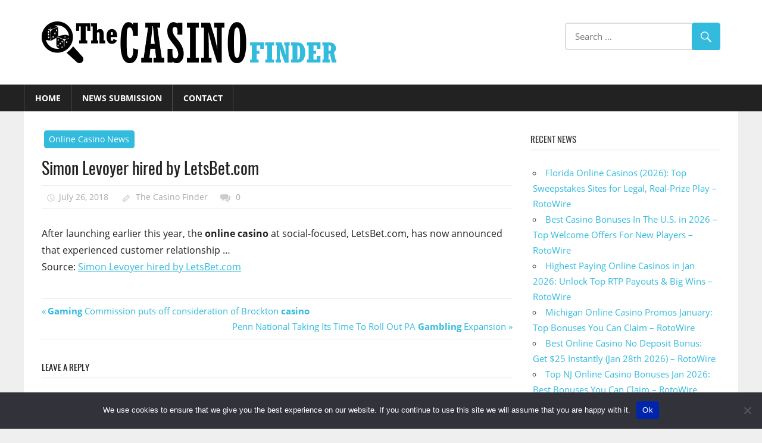

--- FILE ---
content_type: text/html; charset=UTF-8
request_url: https://www.thecasinofinder.com/simon-levoyer-hired-by-letsbet-com/
body_size: 9941
content:
<!DOCTYPE html>
<html lang="en-US">

<head>
<meta charset="UTF-8">
<meta name="viewport" content="width=device-width, initial-scale=1">
<link rel="profile" href="https://gmpg.org/xfn/11">
<link rel="pingback" href="https://www.thecasinofinder.com/xmlrpc.php">

<title>Simon Levoyer hired by LetsBet.com &#8211; The Casino Finder</title>
<meta name='robots' content='max-image-preview:large' />
<link rel="alternate" type="application/rss+xml" title="The Casino Finder &raquo; Feed" href="https://www.thecasinofinder.com/feed/" />
<link rel="alternate" type="application/rss+xml" title="The Casino Finder &raquo; Comments Feed" href="https://www.thecasinofinder.com/comments/feed/" />
<link rel="alternate" type="application/rss+xml" title="The Casino Finder &raquo; Simon Levoyer hired by LetsBet.com Comments Feed" href="https://www.thecasinofinder.com/simon-levoyer-hired-by-letsbet-com/feed/" />
<link rel="alternate" title="oEmbed (JSON)" type="application/json+oembed" href="https://www.thecasinofinder.com/wp-json/oembed/1.0/embed?url=https%3A%2F%2Fwww.thecasinofinder.com%2Fsimon-levoyer-hired-by-letsbet-com%2F" />
<link rel="alternate" title="oEmbed (XML)" type="text/xml+oembed" href="https://www.thecasinofinder.com/wp-json/oembed/1.0/embed?url=https%3A%2F%2Fwww.thecasinofinder.com%2Fsimon-levoyer-hired-by-letsbet-com%2F&#038;format=xml" />
<style id='wp-img-auto-sizes-contain-inline-css' type='text/css'>
img:is([sizes=auto i],[sizes^="auto," i]){contain-intrinsic-size:3000px 1500px}
/*# sourceURL=wp-img-auto-sizes-contain-inline-css */
</style>
<link rel='stylesheet' id='colorbox-theme1-css' href='https://www.thecasinofinder.com/wp-content/plugins/jquery-colorbox/themes/theme1/colorbox.css?ver=4.6.2' type='text/css' media='screen' />
<link rel='stylesheet' id='worldstar-custom-fonts-css' href='https://www.thecasinofinder.com/wp-content/themes/worldstar/assets/css/custom-fonts.css?ver=20180413' type='text/css' media='all' />
<style id='wp-emoji-styles-inline-css' type='text/css'>

	img.wp-smiley, img.emoji {
		display: inline !important;
		border: none !important;
		box-shadow: none !important;
		height: 1em !important;
		width: 1em !important;
		margin: 0 0.07em !important;
		vertical-align: -0.1em !important;
		background: none !important;
		padding: 0 !important;
	}
/*# sourceURL=wp-emoji-styles-inline-css */
</style>
<link rel='stylesheet' id='wp-block-library-css' href='https://www.thecasinofinder.com/wp-includes/css/dist/block-library/style.min.css?ver=6.9' type='text/css' media='all' />
<style id='global-styles-inline-css' type='text/css'>
:root{--wp--preset--aspect-ratio--square: 1;--wp--preset--aspect-ratio--4-3: 4/3;--wp--preset--aspect-ratio--3-4: 3/4;--wp--preset--aspect-ratio--3-2: 3/2;--wp--preset--aspect-ratio--2-3: 2/3;--wp--preset--aspect-ratio--16-9: 16/9;--wp--preset--aspect-ratio--9-16: 9/16;--wp--preset--color--black: #222222;--wp--preset--color--cyan-bluish-gray: #abb8c3;--wp--preset--color--white: #ffffff;--wp--preset--color--pale-pink: #f78da7;--wp--preset--color--vivid-red: #cf2e2e;--wp--preset--color--luminous-vivid-orange: #ff6900;--wp--preset--color--luminous-vivid-amber: #fcb900;--wp--preset--color--light-green-cyan: #7bdcb5;--wp--preset--color--vivid-green-cyan: #00d084;--wp--preset--color--pale-cyan-blue: #8ed1fc;--wp--preset--color--vivid-cyan-blue: #0693e3;--wp--preset--color--vivid-purple: #9b51e0;--wp--preset--color--primary: #33bbdd;--wp--preset--color--light-gray: #f0f0f0;--wp--preset--color--dark-gray: #777777;--wp--preset--gradient--vivid-cyan-blue-to-vivid-purple: linear-gradient(135deg,rgb(6,147,227) 0%,rgb(155,81,224) 100%);--wp--preset--gradient--light-green-cyan-to-vivid-green-cyan: linear-gradient(135deg,rgb(122,220,180) 0%,rgb(0,208,130) 100%);--wp--preset--gradient--luminous-vivid-amber-to-luminous-vivid-orange: linear-gradient(135deg,rgb(252,185,0) 0%,rgb(255,105,0) 100%);--wp--preset--gradient--luminous-vivid-orange-to-vivid-red: linear-gradient(135deg,rgb(255,105,0) 0%,rgb(207,46,46) 100%);--wp--preset--gradient--very-light-gray-to-cyan-bluish-gray: linear-gradient(135deg,rgb(238,238,238) 0%,rgb(169,184,195) 100%);--wp--preset--gradient--cool-to-warm-spectrum: linear-gradient(135deg,rgb(74,234,220) 0%,rgb(151,120,209) 20%,rgb(207,42,186) 40%,rgb(238,44,130) 60%,rgb(251,105,98) 80%,rgb(254,248,76) 100%);--wp--preset--gradient--blush-light-purple: linear-gradient(135deg,rgb(255,206,236) 0%,rgb(152,150,240) 100%);--wp--preset--gradient--blush-bordeaux: linear-gradient(135deg,rgb(254,205,165) 0%,rgb(254,45,45) 50%,rgb(107,0,62) 100%);--wp--preset--gradient--luminous-dusk: linear-gradient(135deg,rgb(255,203,112) 0%,rgb(199,81,192) 50%,rgb(65,88,208) 100%);--wp--preset--gradient--pale-ocean: linear-gradient(135deg,rgb(255,245,203) 0%,rgb(182,227,212) 50%,rgb(51,167,181) 100%);--wp--preset--gradient--electric-grass: linear-gradient(135deg,rgb(202,248,128) 0%,rgb(113,206,126) 100%);--wp--preset--gradient--midnight: linear-gradient(135deg,rgb(2,3,129) 0%,rgb(40,116,252) 100%);--wp--preset--font-size--small: 13px;--wp--preset--font-size--medium: 20px;--wp--preset--font-size--large: 36px;--wp--preset--font-size--x-large: 42px;--wp--preset--spacing--20: 0.44rem;--wp--preset--spacing--30: 0.67rem;--wp--preset--spacing--40: 1rem;--wp--preset--spacing--50: 1.5rem;--wp--preset--spacing--60: 2.25rem;--wp--preset--spacing--70: 3.38rem;--wp--preset--spacing--80: 5.06rem;--wp--preset--shadow--natural: 6px 6px 9px rgba(0, 0, 0, 0.2);--wp--preset--shadow--deep: 12px 12px 50px rgba(0, 0, 0, 0.4);--wp--preset--shadow--sharp: 6px 6px 0px rgba(0, 0, 0, 0.2);--wp--preset--shadow--outlined: 6px 6px 0px -3px rgb(255, 255, 255), 6px 6px rgb(0, 0, 0);--wp--preset--shadow--crisp: 6px 6px 0px rgb(0, 0, 0);}:where(.is-layout-flex){gap: 0.5em;}:where(.is-layout-grid){gap: 0.5em;}body .is-layout-flex{display: flex;}.is-layout-flex{flex-wrap: wrap;align-items: center;}.is-layout-flex > :is(*, div){margin: 0;}body .is-layout-grid{display: grid;}.is-layout-grid > :is(*, div){margin: 0;}:where(.wp-block-columns.is-layout-flex){gap: 2em;}:where(.wp-block-columns.is-layout-grid){gap: 2em;}:where(.wp-block-post-template.is-layout-flex){gap: 1.25em;}:where(.wp-block-post-template.is-layout-grid){gap: 1.25em;}.has-black-color{color: var(--wp--preset--color--black) !important;}.has-cyan-bluish-gray-color{color: var(--wp--preset--color--cyan-bluish-gray) !important;}.has-white-color{color: var(--wp--preset--color--white) !important;}.has-pale-pink-color{color: var(--wp--preset--color--pale-pink) !important;}.has-vivid-red-color{color: var(--wp--preset--color--vivid-red) !important;}.has-luminous-vivid-orange-color{color: var(--wp--preset--color--luminous-vivid-orange) !important;}.has-luminous-vivid-amber-color{color: var(--wp--preset--color--luminous-vivid-amber) !important;}.has-light-green-cyan-color{color: var(--wp--preset--color--light-green-cyan) !important;}.has-vivid-green-cyan-color{color: var(--wp--preset--color--vivid-green-cyan) !important;}.has-pale-cyan-blue-color{color: var(--wp--preset--color--pale-cyan-blue) !important;}.has-vivid-cyan-blue-color{color: var(--wp--preset--color--vivid-cyan-blue) !important;}.has-vivid-purple-color{color: var(--wp--preset--color--vivid-purple) !important;}.has-black-background-color{background-color: var(--wp--preset--color--black) !important;}.has-cyan-bluish-gray-background-color{background-color: var(--wp--preset--color--cyan-bluish-gray) !important;}.has-white-background-color{background-color: var(--wp--preset--color--white) !important;}.has-pale-pink-background-color{background-color: var(--wp--preset--color--pale-pink) !important;}.has-vivid-red-background-color{background-color: var(--wp--preset--color--vivid-red) !important;}.has-luminous-vivid-orange-background-color{background-color: var(--wp--preset--color--luminous-vivid-orange) !important;}.has-luminous-vivid-amber-background-color{background-color: var(--wp--preset--color--luminous-vivid-amber) !important;}.has-light-green-cyan-background-color{background-color: var(--wp--preset--color--light-green-cyan) !important;}.has-vivid-green-cyan-background-color{background-color: var(--wp--preset--color--vivid-green-cyan) !important;}.has-pale-cyan-blue-background-color{background-color: var(--wp--preset--color--pale-cyan-blue) !important;}.has-vivid-cyan-blue-background-color{background-color: var(--wp--preset--color--vivid-cyan-blue) !important;}.has-vivid-purple-background-color{background-color: var(--wp--preset--color--vivid-purple) !important;}.has-black-border-color{border-color: var(--wp--preset--color--black) !important;}.has-cyan-bluish-gray-border-color{border-color: var(--wp--preset--color--cyan-bluish-gray) !important;}.has-white-border-color{border-color: var(--wp--preset--color--white) !important;}.has-pale-pink-border-color{border-color: var(--wp--preset--color--pale-pink) !important;}.has-vivid-red-border-color{border-color: var(--wp--preset--color--vivid-red) !important;}.has-luminous-vivid-orange-border-color{border-color: var(--wp--preset--color--luminous-vivid-orange) !important;}.has-luminous-vivid-amber-border-color{border-color: var(--wp--preset--color--luminous-vivid-amber) !important;}.has-light-green-cyan-border-color{border-color: var(--wp--preset--color--light-green-cyan) !important;}.has-vivid-green-cyan-border-color{border-color: var(--wp--preset--color--vivid-green-cyan) !important;}.has-pale-cyan-blue-border-color{border-color: var(--wp--preset--color--pale-cyan-blue) !important;}.has-vivid-cyan-blue-border-color{border-color: var(--wp--preset--color--vivid-cyan-blue) !important;}.has-vivid-purple-border-color{border-color: var(--wp--preset--color--vivid-purple) !important;}.has-vivid-cyan-blue-to-vivid-purple-gradient-background{background: var(--wp--preset--gradient--vivid-cyan-blue-to-vivid-purple) !important;}.has-light-green-cyan-to-vivid-green-cyan-gradient-background{background: var(--wp--preset--gradient--light-green-cyan-to-vivid-green-cyan) !important;}.has-luminous-vivid-amber-to-luminous-vivid-orange-gradient-background{background: var(--wp--preset--gradient--luminous-vivid-amber-to-luminous-vivid-orange) !important;}.has-luminous-vivid-orange-to-vivid-red-gradient-background{background: var(--wp--preset--gradient--luminous-vivid-orange-to-vivid-red) !important;}.has-very-light-gray-to-cyan-bluish-gray-gradient-background{background: var(--wp--preset--gradient--very-light-gray-to-cyan-bluish-gray) !important;}.has-cool-to-warm-spectrum-gradient-background{background: var(--wp--preset--gradient--cool-to-warm-spectrum) !important;}.has-blush-light-purple-gradient-background{background: var(--wp--preset--gradient--blush-light-purple) !important;}.has-blush-bordeaux-gradient-background{background: var(--wp--preset--gradient--blush-bordeaux) !important;}.has-luminous-dusk-gradient-background{background: var(--wp--preset--gradient--luminous-dusk) !important;}.has-pale-ocean-gradient-background{background: var(--wp--preset--gradient--pale-ocean) !important;}.has-electric-grass-gradient-background{background: var(--wp--preset--gradient--electric-grass) !important;}.has-midnight-gradient-background{background: var(--wp--preset--gradient--midnight) !important;}.has-small-font-size{font-size: var(--wp--preset--font-size--small) !important;}.has-medium-font-size{font-size: var(--wp--preset--font-size--medium) !important;}.has-large-font-size{font-size: var(--wp--preset--font-size--large) !important;}.has-x-large-font-size{font-size: var(--wp--preset--font-size--x-large) !important;}
/*# sourceURL=global-styles-inline-css */
</style>

<style id='classic-theme-styles-inline-css' type='text/css'>
/*! This file is auto-generated */
.wp-block-button__link{color:#fff;background-color:#32373c;border-radius:9999px;box-shadow:none;text-decoration:none;padding:calc(.667em + 2px) calc(1.333em + 2px);font-size:1.125em}.wp-block-file__button{background:#32373c;color:#fff;text-decoration:none}
/*# sourceURL=/wp-includes/css/classic-themes.min.css */
</style>
<link rel='stylesheet' id='contact-form-7-css' href='https://www.thecasinofinder.com/wp-content/plugins/contact-form-7/includes/css/styles.css?ver=6.1.4' type='text/css' media='all' />
<link rel='stylesheet' id='cookie-notice-front-css' href='https://www.thecasinofinder.com/wp-content/plugins/cookie-notice/css/front.min.css?ver=2.5.11' type='text/css' media='all' />
<link rel='stylesheet' id='theme-my-login-css' href='https://www.thecasinofinder.com/wp-content/plugins/theme-my-login/assets/styles/theme-my-login.min.css?ver=7.1.14' type='text/css' media='all' />
<link rel='stylesheet' id='worldstar-stylesheet-css' href='https://www.thecasinofinder.com/wp-content/themes/worldstar/style.css?ver=6.9' type='text/css' media='all' />
<style id='worldstar-stylesheet-inline-css' type='text/css'>
.site-title, .site-description { position: absolute; clip: rect(1px, 1px, 1px, 1px); width: 1px; height: 1px; overflow: hidden; }
/*# sourceURL=worldstar-stylesheet-inline-css */
</style>
<link rel='stylesheet' id='worldstarchild-stylesheet-css' href='https://www.thecasinofinder.com/wp-content/themes/worldstar-child/style.css?ver=1.0.0' type='text/css' media='all' />
<link rel='stylesheet' id='genericons-css' href='https://www.thecasinofinder.com/wp-content/themes/worldstar/assets/genericons/genericons.css?ver=3.4.1' type='text/css' media='all' />
<link rel='stylesheet' id='themezee-related-posts-css' href='https://www.thecasinofinder.com/wp-content/themes/worldstar/assets/css/themezee-related-posts.css?ver=20160421' type='text/css' media='all' />
<script type="text/javascript" src="https://www.thecasinofinder.com/wp-includes/js/jquery/jquery.min.js?ver=3.7.1" id="jquery-core-js"></script>
<script type="text/javascript" src="https://www.thecasinofinder.com/wp-includes/js/jquery/jquery-migrate.min.js?ver=3.4.1" id="jquery-migrate-js"></script>
<script type="text/javascript" id="colorbox-js-extra">
/* <![CDATA[ */
var jQueryColorboxSettingsArray = {"jQueryColorboxVersion":"4.6.2","colorboxInline":"false","colorboxIframe":"false","colorboxGroupId":"","colorboxTitle":"","colorboxWidth":"false","colorboxHeight":"false","colorboxMaxWidth":"false","colorboxMaxHeight":"false","colorboxSlideshow":"false","colorboxSlideshowAuto":"false","colorboxScalePhotos":"false","colorboxPreloading":"false","colorboxOverlayClose":"false","colorboxLoop":"true","colorboxEscKey":"true","colorboxArrowKey":"true","colorboxScrolling":"true","colorboxOpacity":"0.85","colorboxTransition":"elastic","colorboxSpeed":"350","colorboxSlideshowSpeed":"2500","colorboxClose":"close","colorboxNext":"next","colorboxPrevious":"previous","colorboxSlideshowStart":"start slideshow","colorboxSlideshowStop":"stop slideshow","colorboxCurrent":"{current} of {total} images","colorboxXhrError":"This content failed to load.","colorboxImgError":"This image failed to load.","colorboxImageMaxWidth":"false","colorboxImageMaxHeight":"false","colorboxImageHeight":"false","colorboxImageWidth":"false","colorboxLinkHeight":"false","colorboxLinkWidth":"false","colorboxInitialHeight":"100","colorboxInitialWidth":"300","autoColorboxJavaScript":"","autoHideFlash":"","autoColorbox":"true","autoColorboxGalleries":"","addZoomOverlay":"","useGoogleJQuery":"","colorboxAddClassToLinks":""};
//# sourceURL=colorbox-js-extra
/* ]]> */
</script>
<script type="text/javascript" src="https://www.thecasinofinder.com/wp-content/plugins/jquery-colorbox/js/jquery.colorbox-min.js?ver=1.4.33" id="colorbox-js"></script>
<script type="text/javascript" src="https://www.thecasinofinder.com/wp-content/plugins/jquery-colorbox/js/jquery-colorbox-wrapper-min.js?ver=4.6.2" id="colorbox-wrapper-js"></script>
<script type="text/javascript" id="cookie-notice-front-js-before">
/* <![CDATA[ */
var cnArgs = {"ajaxUrl":"https:\/\/www.thecasinofinder.com\/wp-admin\/admin-ajax.php","nonce":"1622c43042","hideEffect":"fade","position":"bottom","onScroll":false,"onScrollOffset":100,"onClick":false,"cookieName":"cookie_notice_accepted","cookieTime":2592000,"cookieTimeRejected":2592000,"globalCookie":false,"redirection":false,"cache":true,"revokeCookies":false,"revokeCookiesOpt":"automatic"};

//# sourceURL=cookie-notice-front-js-before
/* ]]> */
</script>
<script type="text/javascript" src="https://www.thecasinofinder.com/wp-content/plugins/cookie-notice/js/front.min.js?ver=2.5.11" id="cookie-notice-front-js"></script>
<script type="text/javascript" id="worldstar-jquery-navigation-js-extra">
/* <![CDATA[ */
var worldstar_menu_title = {"text":"Menu"};
//# sourceURL=worldstar-jquery-navigation-js-extra
/* ]]> */
</script>
<script type="text/javascript" src="https://www.thecasinofinder.com/wp-content/themes/worldstar/assets/js/navigation.js?ver=20210324" id="worldstar-jquery-navigation-js"></script>
<link rel="https://api.w.org/" href="https://www.thecasinofinder.com/wp-json/" /><link rel="alternate" title="JSON" type="application/json" href="https://www.thecasinofinder.com/wp-json/wp/v2/posts/2155" /><link rel="EditURI" type="application/rsd+xml" title="RSD" href="https://www.thecasinofinder.com/xmlrpc.php?rsd" />
<link rel="canonical" href="https://www.thecasinofinder.com/simon-levoyer-hired-by-letsbet-com/" />
<link rel='shortlink' href='https://www.thecasinofinder.com/?p=2155' />
<style type="text/css">
.feedzy-rss-link-icon:after {
	content: url("https://www.thecasinofinder.com/wp-content/plugins/feedzy-rss-feeds/img/external-link.png");
	margin-left: 3px;
}
</style>
		<link rel="icon" href="https://www.thecasinofinder.com/wp-content/uploads/2018/04/cropped-logo1-32x32.png" sizes="32x32" />
<link rel="icon" href="https://www.thecasinofinder.com/wp-content/uploads/2018/04/cropped-logo1-192x192.png" sizes="192x192" />
<link rel="apple-touch-icon" href="https://www.thecasinofinder.com/wp-content/uploads/2018/04/cropped-logo1-180x180.png" />
<meta name="msapplication-TileImage" content="https://www.thecasinofinder.com/wp-content/uploads/2018/04/cropped-logo1-270x270.png" />
</head>

<body data-rsssl=1 class="wp-singular post-template-default single single-post postid-2155 single-format-standard wp-custom-logo wp-embed-responsive wp-theme-worldstar wp-child-theme-worldstar-child cookies-not-set post-layout-columns">

	<div id="page" class="hfeed site">

		<a class="skip-link screen-reader-text" href="#content">Skip to content</a>

		
		<header id="masthead" class="site-header clearfix" role="banner">

			<div class="header-main container clearfix">

				<div id="logo" class="site-branding clearfix">

					<a href="https://www.thecasinofinder.com/" class="custom-logo-link" rel="home"><img width="500" height="70" src="https://www.thecasinofinder.com/wp-content/uploads/2018/04/logo-1.png" class="custom-logo colorbox-2155 " alt="The Casino Finder" decoding="async" srcset="https://www.thecasinofinder.com/wp-content/uploads/2018/04/logo-1.png 500w, https://www.thecasinofinder.com/wp-content/uploads/2018/04/logo-1-300x42.png 300w" sizes="(max-width: 500px) 100vw, 500px" /></a>					
			<p class="site-title"><a href="https://www.thecasinofinder.com/" rel="home">The Casino Finder</a></p>

							
			<p class="site-description">Online casino information search engine</p>

		
				</div><!-- .site-branding -->

				<div class="header-widgets clearfix">

					<aside id="search-2" class="header-widget widget_search">
<form role="search" method="get" class="search-form" action="https://www.thecasinofinder.com/">
	<label>
		<span class="screen-reader-text">Search for:</span>
		<input type="search" class="search-field"
			placeholder="Search &hellip;"
			value="" name="s"
			title="Search for:" />
	</label>
	<button type="submit" class="search-submit">
		<span class="genericon-search"></span>
		<span class="screen-reader-text">Search</span>
	</button>
</form>
</aside>
				</div><!-- .header-widgets -->


			</div><!-- .header-main -->

			<div id="main-navigation-wrap" class="primary-navigation-wrap">

				<nav id="main-navigation" class="primary-navigation navigation container clearfix" role="navigation">
					<ul id="menu-main" class="main-navigation-menu"><li id="menu-item-61" class="menu-item menu-item-type-custom menu-item-object-custom menu-item-home menu-item-61"><a href="https://www.thecasinofinder.com/">Home</a></li>
<li id="menu-item-71" class="menu-item menu-item-type-post_type menu-item-object-page menu-item-71"><a href="https://www.thecasinofinder.com/news-submission/">News Submission</a></li>
<li id="menu-item-62" class="menu-item menu-item-type-post_type menu-item-object-page menu-item-62"><a href="https://www.thecasinofinder.com/contact/">Contact</a></li>
</ul>				</nav><!-- #main-navigation -->

			</div>

		</header><!-- #masthead -->

		
		
		<div id="content" class="site-content container clearfix">

	<section id="primary" class="content-area">
		<main id="main" class="site-main" role="main">
				
		
<article id="post-2155" class="post-2155 post type-post status-publish format-standard hentry category-online-casino-news">

	<div class="post-image">

		
		
		<div class="entry-categories clearfix">

			<span class="meta-category">
				<a href="https://www.thecasinofinder.com/category/online-casino-news/" rel="category tag">Online Casino News</a>			</span>

		</div><!-- .entry-categories -->

		
	</div>

	<header class="entry-header">

		<h1 class="entry-title">Simon Levoyer hired by LetsBet.com</h1>
		<div class="entry-meta"><span class="meta-date"><a href="https://www.thecasinofinder.com/simon-levoyer-hired-by-letsbet-com/" title="4:30 pm" rel="bookmark"><time class="entry-date published updated" datetime="2018-07-26T16:30:00+00:00">July 26, 2018</time></a></span><span class="meta-author"> <span class="author vcard"><a class="url fn n" href="https://www.thecasinofinder.com/author/bov3-2-2-2-2-2-2/" title="View all posts by The Casino Finder" rel="author">The Casino Finder</a></span></span><span class="meta-comments"> <a href="https://www.thecasinofinder.com/simon-levoyer-hired-by-letsbet-com/#respond">0</a></span></div>
	</header><!-- .entry-header -->

	<div class="entry-content clearfix">

		<p>After launching earlier this year, the <b>online casino</b> at social-focused, LetsBet.com, has now announced that experienced customer relationship&nbsp;&#8230;<br />
Source: <a class="colorbox cboxElement" href="https://www.google.com/url?rct=j&#038;sa=t&#038;url=https://news.worldcasinodirectory.com/simon-levoyer-hired-by-letsbet-com-57200&#038;ct=ga&#038;cd=CAIyGjA4MjEyMjJhZTQ1YTdmYzI6Y29tOmVuOlVT&#038;usg=AFQjCNHX-GtptcUlgWWE3KhhIs_pINJH_A" target="_blank" rel="nofollow">Simon Levoyer hired by LetsBet.com</a></p>

		
	</div><!-- .entry-content -->

	<footer class="entry-footer">

				
	<nav class="navigation post-navigation" aria-label="Posts">
		<h2 class="screen-reader-text">Post navigation</h2>
		<div class="nav-links"><div class="nav-previous"><a href="https://www.thecasinofinder.com/gaming-commission-puts-off-consideration-of-brockton-casino/" rel="prev"><span class="screen-reader-text">Previous Post:</span><b>Gaming</b> Commission puts off consideration of Brockton <b>casino</b></a></div><div class="nav-next"><a href="https://www.thecasinofinder.com/penn-national-taking-its-time-to-roll-out-pa-gambling-expansion/" rel="next"><span class="screen-reader-text">Next Post:</span>Penn National Taking Its Time To Roll Out PA <b>Gambling</b> Expansion</a></div></div>
	</nav>
	</footer><!-- .entry-footer -->

</article>

<div id="comments" class="comments-area">

	
	
	
		<div id="respond" class="comment-respond">
		<h3 id="reply-title" class="comment-reply-title"><span>Leave a Reply</span> <small><a rel="nofollow" id="cancel-comment-reply-link" href="/simon-levoyer-hired-by-letsbet-com/#respond" style="display:none;">Cancel reply</a></small></h3><form action="https://www.thecasinofinder.com/wp-comments-post.php" method="post" id="commentform" class="comment-form"><p class="comment-notes"><span id="email-notes">Your email address will not be published.</span> <span class="required-field-message">Required fields are marked <span class="required">*</span></span></p><p class="comment-form-comment"><label for="comment">Comment <span class="required">*</span></label> <textarea autocomplete="new-password"  id="ebc04a1f22"  name="ebc04a1f22"   cols="45" rows="8" maxlength="65525" required></textarea><textarea id="comment" aria-label="hp-comment" aria-hidden="true" name="comment" autocomplete="new-password" style="padding:0 !important;clip:rect(1px, 1px, 1px, 1px) !important;position:absolute !important;white-space:nowrap !important;height:1px !important;width:1px !important;overflow:hidden !important;" tabindex="-1"></textarea><script data-noptimize>document.getElementById("comment").setAttribute( "id", "ad658deaf38044117e98707b3f17592e" );document.getElementById("ebc04a1f22").setAttribute( "id", "comment" );</script></p><p class="comment-form-author"><label for="author">Name <span class="required">*</span></label> <input id="author" name="author" type="text" value="" size="30" maxlength="245" autocomplete="name" required /></p>
<p class="comment-form-email"><label for="email">Email <span class="required">*</span></label> <input id="email" name="email" type="email" value="" size="30" maxlength="100" aria-describedby="email-notes" autocomplete="email" required /></p>
<p class="comment-form-url"><label for="url">Website</label> <input id="url" name="url" type="url" value="" size="30" maxlength="200" autocomplete="url" /></p>
<p class="form-submit"><input name="submit" type="submit" id="submit" class="submit" value="Post Comment" /> <input type='hidden' name='comment_post_ID' value='2155' id='comment_post_ID' />
<input type='hidden' name='comment_parent' id='comment_parent' value='0' />
</p></form>	</div><!-- #respond -->
	
</div><!-- #comments -->
		
		</main><!-- #main -->
	</section><!-- #primary -->
	
	
	<section id="secondary" class="sidebar widget-area clearfix" role="complementary">

		
		<aside id="recent-posts-2" class="widget widget_recent_entries clearfix">
		<div class="widget-header"><h3 class="widget-title">Recent News</h3></div>
		<ul>
											<li>
					<a href="https://www.thecasinofinder.com/florida-online-casinos-2026-top-sweepstakes-sites-for-legal-real-prize-play-rotowire/">Florida Online Casinos (2026): Top Sweepstakes Sites for Legal, Real-Prize Play &#8211; RotoWire</a>
									</li>
											<li>
					<a href="https://www.thecasinofinder.com/best-casino-bonuses-in-the-u-s-in-2026-top-welcome-offers-for-new-players-rotowire-2/">Best Casino Bonuses In The U.S. in 2026 &#8211; Top Welcome Offers For New Players &#8211; RotoWire</a>
									</li>
											<li>
					<a href="https://www.thecasinofinder.com/highest-paying-online-casinos-in-jan-2026-unlock-top-rtp-payouts-big-wins-rotowire-11/">Highest Paying Online Casinos in Jan 2026: Unlock Top RTP Payouts &amp; Big Wins &#8211; RotoWire</a>
									</li>
											<li>
					<a href="https://www.thecasinofinder.com/michigan-online-casino-promos-january-top-bonuses-you-can-claim-rotowire-2/">Michigan Online Casino Promos January: Top Bonuses You Can Claim &#8211; RotoWire</a>
									</li>
											<li>
					<a href="https://www.thecasinofinder.com/best-online-casino-no-deposit-bonus-get-25-instantly-jan-28th-2026-rotowire/">Best Online Casino No Deposit Bonus: Get $25 Instantly (Jan 28th 2026) &#8211; RotoWire</a>
									</li>
											<li>
					<a href="https://www.thecasinofinder.com/top-nj-online-casino-bonuses-jan-2026-best-bonuses-you-can-claim-rotowire-2/">Top NJ Online Casino Bonuses Jan 2026: Best Bonuses You Can Claim &#8211; RotoWire</a>
									</li>
											<li>
					<a href="https://www.thecasinofinder.com/best-new-u-s-online-casinos-for-2026-newest-real-money-options-rotowire-3/">Best New U.S. Online Casinos For 2026: Newest Real Money Options &#8211; RotoWire</a>
									</li>
											<li>
					<a href="https://www.thecasinofinder.com/best-online-casino-no-deposit-bonus-get-25-instantly-jan-27th-2026-rotowire/">Best Online Casino No Deposit Bonus: Get $25 Instantly (Jan 27th 2026) &#8211; RotoWire</a>
									</li>
											<li>
					<a href="https://www.thecasinofinder.com/michigan-online-casinos-surpass-3-billion-to-set-revenue-record-in-2025-sportsline/">Michigan online casinos surpass $3 billion to set revenue record in 2025 &#8211; SportsLine</a>
									</li>
											<li>
					<a href="https://www.thecasinofinder.com/new-michigan-online-casinos-jan-2026-latest-platform-shaking-up-the-market-rotowire-4/">New Michigan Online Casinos Jan 2026: Latest Platform Shaking Up the Market &#8211; RotoWire</a>
									</li>
					</ul>

		</aside><aside id="nav_menu-2" class="widget widget_nav_menu clearfix"><div class="widget-header"><h3 class="widget-title">Top Reads</h3></div><div class="menu-top-reads-container"><ul id="menu-top-reads" class="menu"><li id="menu-item-21104" class="menu-item menu-item-type-post_type menu-item-object-post menu-item-21104"><a href="https://www.thecasinofinder.com/tips-you-should-know-before-you-start-betting-at-the-best-online-casinos/">Tips you should know before you start betting at the best online casinos</a></li>
<li id="menu-item-24791" class="menu-item menu-item-type-post_type menu-item-object-post menu-item-24791"><a href="https://www.thecasinofinder.com/why-paypal-payments-are-safer-and-why-that-matters-for-online-casinos-and-players/">Why PayPal payments are safer – and why that matters for online casinos and players</a></li>
<li id="menu-item-17382" class="menu-item menu-item-type-post_type menu-item-object-post menu-item-17382"><a href="https://www.thecasinofinder.com/the-regulated-online-gambling-environment-in-new-jersey-an-overview-of-nj-online-casinos/">The regulated online gambling environment in New Jersey – An overview of NJ online casinos</a></li>
<li id="menu-item-17381" class="menu-item menu-item-type-post_type menu-item-object-post menu-item-17381"><a href="https://www.thecasinofinder.com/flopomania-leaked-by-888poker/">Flopomania Leaked By 888poker!</a></li>
<li id="menu-item-17383" class="menu-item menu-item-type-post_type menu-item-object-post menu-item-17383"><a href="https://www.thecasinofinder.com/cgf-record-broken-at-cash-game-festival-tallinn/">CGF Record Broken At Cash Game Festival Tallinn</a></li>
<li id="menu-item-17586" class="menu-item menu-item-type-post_type menu-item-object-post menu-item-17586"><a href="https://www.thecasinofinder.com/world-series-of-poker-2017-dark-horses-to-watch-out-for/">World Series of Poker 2017: Dark Horses To Watch Out For</a></li>
<li id="menu-item-17589" class="menu-item menu-item-type-post_type menu-item-object-post menu-item-17589"><a href="https://www.thecasinofinder.com/888poker-announces-3-new-poker-tournament-festivals/">888poker Announces 3 New Poker Tournament Festivals</a></li>
</ul></div></aside><aside id="custom_html-2" class="widget_text widget widget_custom_html clearfix"><div class="textwidget custom-html-widget"><iframe src="https://www.gamblingmarketplace.com/gm-track.php?pro=thecasinofinder.com" frameborder="0" scrolling="no" width="1" height="1"></iframe></div></aside>
	</section><!-- #secondary -->

	

	</div><!-- #content -->

	
	<div id="footer" class="footer-wrap">

		<footer id="colophon" class="site-footer container clearfix" role="contentinfo">

			
			<div id="footer-text" class="site-info">
				
	<span class="credit-link">
		© The Casino Finder. <a href="https://www.thecasinofinder.com/privacy-policy/">Privacy Policy</a>.	</span>

				</div><!-- .site-info -->

		</footer><!-- #colophon -->

	</div>

</div><!-- #page -->

<script type="speculationrules">
{"prefetch":[{"source":"document","where":{"and":[{"href_matches":"/*"},{"not":{"href_matches":["/wp-*.php","/wp-admin/*","/wp-content/uploads/*","/wp-content/*","/wp-content/plugins/*","/wp-content/themes/worldstar-child/*","/wp-content/themes/worldstar/*","/*\\?(.+)"]}},{"not":{"selector_matches":"a[rel~=\"nofollow\"]"}},{"not":{"selector_matches":".no-prefetch, .no-prefetch a"}}]},"eagerness":"conservative"}]}
</script>
<script type="text/javascript" src="https://www.thecasinofinder.com/wp-includes/js/dist/hooks.min.js?ver=dd5603f07f9220ed27f1" id="wp-hooks-js"></script>
<script type="text/javascript" src="https://www.thecasinofinder.com/wp-includes/js/dist/i18n.min.js?ver=c26c3dc7bed366793375" id="wp-i18n-js"></script>
<script type="text/javascript" id="wp-i18n-js-after">
/* <![CDATA[ */
wp.i18n.setLocaleData( { 'text direction\u0004ltr': [ 'ltr' ] } );
//# sourceURL=wp-i18n-js-after
/* ]]> */
</script>
<script type="text/javascript" src="https://www.thecasinofinder.com/wp-content/plugins/contact-form-7/includes/swv/js/index.js?ver=6.1.4" id="swv-js"></script>
<script type="text/javascript" id="contact-form-7-js-before">
/* <![CDATA[ */
var wpcf7 = {
    "api": {
        "root": "https:\/\/www.thecasinofinder.com\/wp-json\/",
        "namespace": "contact-form-7\/v1"
    },
    "cached": 1
};
//# sourceURL=contact-form-7-js-before
/* ]]> */
</script>
<script type="text/javascript" src="https://www.thecasinofinder.com/wp-content/plugins/contact-form-7/includes/js/index.js?ver=6.1.4" id="contact-form-7-js"></script>
<script type="text/javascript" id="theme-my-login-js-extra">
/* <![CDATA[ */
var themeMyLogin = {"action":"","errors":[]};
//# sourceURL=theme-my-login-js-extra
/* ]]> */
</script>
<script type="text/javascript" src="https://www.thecasinofinder.com/wp-content/plugins/theme-my-login/assets/scripts/theme-my-login.min.js?ver=7.1.14" id="theme-my-login-js"></script>
<script type="text/javascript" src="https://www.thecasinofinder.com/wp-includes/js/comment-reply.min.js?ver=6.9" id="comment-reply-js" async="async" data-wp-strategy="async" fetchpriority="low"></script>
<script id="wp-emoji-settings" type="application/json">
{"baseUrl":"https://s.w.org/images/core/emoji/17.0.2/72x72/","ext":".png","svgUrl":"https://s.w.org/images/core/emoji/17.0.2/svg/","svgExt":".svg","source":{"concatemoji":"https://www.thecasinofinder.com/wp-includes/js/wp-emoji-release.min.js?ver=6.9"}}
</script>
<script type="module">
/* <![CDATA[ */
/*! This file is auto-generated */
const a=JSON.parse(document.getElementById("wp-emoji-settings").textContent),o=(window._wpemojiSettings=a,"wpEmojiSettingsSupports"),s=["flag","emoji"];function i(e){try{var t={supportTests:e,timestamp:(new Date).valueOf()};sessionStorage.setItem(o,JSON.stringify(t))}catch(e){}}function c(e,t,n){e.clearRect(0,0,e.canvas.width,e.canvas.height),e.fillText(t,0,0);t=new Uint32Array(e.getImageData(0,0,e.canvas.width,e.canvas.height).data);e.clearRect(0,0,e.canvas.width,e.canvas.height),e.fillText(n,0,0);const a=new Uint32Array(e.getImageData(0,0,e.canvas.width,e.canvas.height).data);return t.every((e,t)=>e===a[t])}function p(e,t){e.clearRect(0,0,e.canvas.width,e.canvas.height),e.fillText(t,0,0);var n=e.getImageData(16,16,1,1);for(let e=0;e<n.data.length;e++)if(0!==n.data[e])return!1;return!0}function u(e,t,n,a){switch(t){case"flag":return n(e,"\ud83c\udff3\ufe0f\u200d\u26a7\ufe0f","\ud83c\udff3\ufe0f\u200b\u26a7\ufe0f")?!1:!n(e,"\ud83c\udde8\ud83c\uddf6","\ud83c\udde8\u200b\ud83c\uddf6")&&!n(e,"\ud83c\udff4\udb40\udc67\udb40\udc62\udb40\udc65\udb40\udc6e\udb40\udc67\udb40\udc7f","\ud83c\udff4\u200b\udb40\udc67\u200b\udb40\udc62\u200b\udb40\udc65\u200b\udb40\udc6e\u200b\udb40\udc67\u200b\udb40\udc7f");case"emoji":return!a(e,"\ud83e\u1fac8")}return!1}function f(e,t,n,a){let r;const o=(r="undefined"!=typeof WorkerGlobalScope&&self instanceof WorkerGlobalScope?new OffscreenCanvas(300,150):document.createElement("canvas")).getContext("2d",{willReadFrequently:!0}),s=(o.textBaseline="top",o.font="600 32px Arial",{});return e.forEach(e=>{s[e]=t(o,e,n,a)}),s}function r(e){var t=document.createElement("script");t.src=e,t.defer=!0,document.head.appendChild(t)}a.supports={everything:!0,everythingExceptFlag:!0},new Promise(t=>{let n=function(){try{var e=JSON.parse(sessionStorage.getItem(o));if("object"==typeof e&&"number"==typeof e.timestamp&&(new Date).valueOf()<e.timestamp+604800&&"object"==typeof e.supportTests)return e.supportTests}catch(e){}return null}();if(!n){if("undefined"!=typeof Worker&&"undefined"!=typeof OffscreenCanvas&&"undefined"!=typeof URL&&URL.createObjectURL&&"undefined"!=typeof Blob)try{var e="postMessage("+f.toString()+"("+[JSON.stringify(s),u.toString(),c.toString(),p.toString()].join(",")+"));",a=new Blob([e],{type:"text/javascript"});const r=new Worker(URL.createObjectURL(a),{name:"wpTestEmojiSupports"});return void(r.onmessage=e=>{i(n=e.data),r.terminate(),t(n)})}catch(e){}i(n=f(s,u,c,p))}t(n)}).then(e=>{for(const n in e)a.supports[n]=e[n],a.supports.everything=a.supports.everything&&a.supports[n],"flag"!==n&&(a.supports.everythingExceptFlag=a.supports.everythingExceptFlag&&a.supports[n]);var t;a.supports.everythingExceptFlag=a.supports.everythingExceptFlag&&!a.supports.flag,a.supports.everything||((t=a.source||{}).concatemoji?r(t.concatemoji):t.wpemoji&&t.twemoji&&(r(t.twemoji),r(t.wpemoji)))});
//# sourceURL=https://www.thecasinofinder.com/wp-includes/js/wp-emoji-loader.min.js
/* ]]> */
</script>

		<!-- Cookie Notice plugin v2.5.11 by Hu-manity.co https://hu-manity.co/ -->
		<div id="cookie-notice" role="dialog" class="cookie-notice-hidden cookie-revoke-hidden cn-position-bottom" aria-label="Cookie Notice" style="background-color: rgba(50,50,58,1);"><div class="cookie-notice-container" style="color: #fff"><span id="cn-notice-text" class="cn-text-container">We use cookies to ensure that we give you the best experience on our website. If you continue to use this site we will assume that you are happy with it.</span><span id="cn-notice-buttons" class="cn-buttons-container"><button id="cn-accept-cookie" data-cookie-set="accept" class="cn-set-cookie cn-button" aria-label="Ok" style="background-color: #0025ad">Ok</button></span><button type="button" id="cn-close-notice" data-cookie-set="accept" class="cn-close-icon" aria-label="No"></button></div>
			
		</div>
		<!-- / Cookie Notice plugin -->
</body>
</html>
